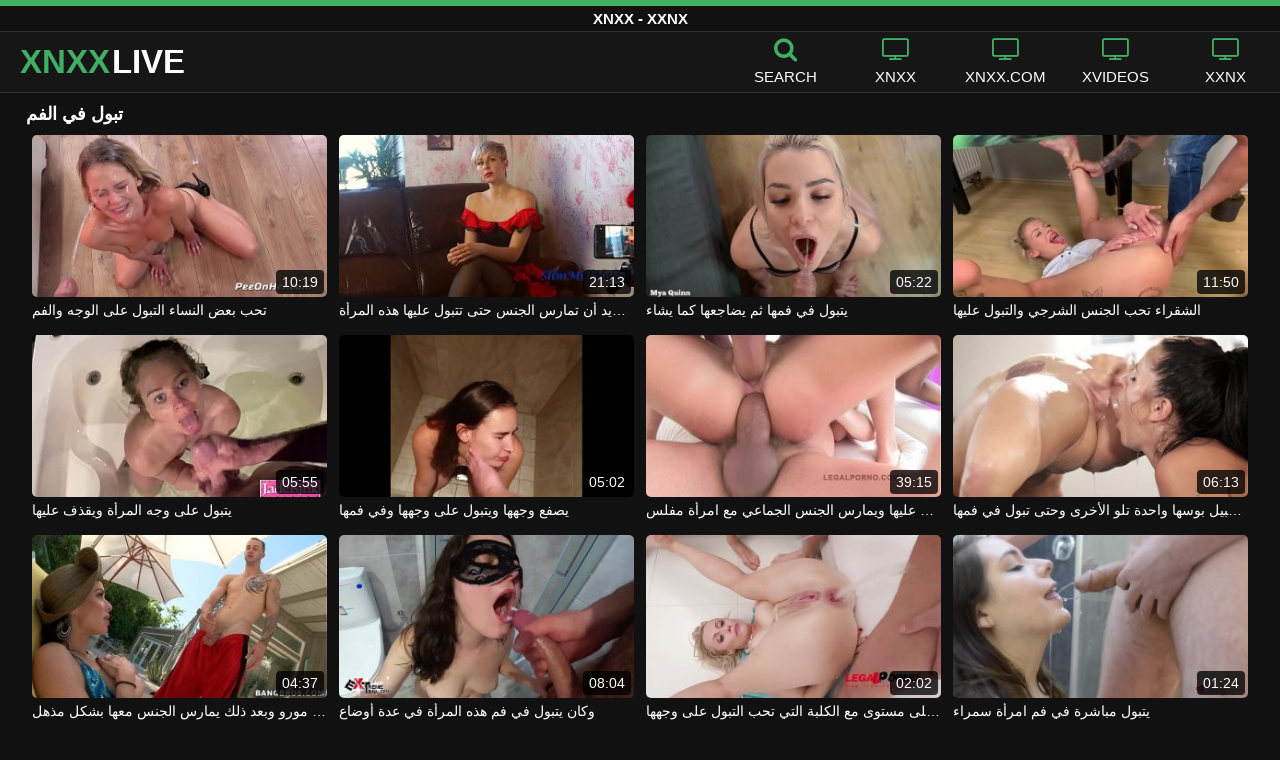

--- FILE ---
content_type: text/html; charset=UTF-8
request_url: https://xnxxlive.org/%D8%A7%D9%84%D8%AC%D9%86%D8%B3/%D8%AA%D8%A8%D9%88%D9%84-%D9%81%D9%8A-%D8%A7%D9%84%D9%81%D9%85/
body_size: 13636
content:
<!DOCTYPE html><html lang=ar><head><meta charset="utf-8"><meta name="viewport" content="width=device-width, initial-scale=1"><title>تبول في الفم - XNXX.COM - أشرطة الفيديو الجنس</title><meta name="description" content="هل تبحث عن تبول في الفم مجانًا عبر الإنترنت؟ هنا يمكنك العثور على جميع مقاطع فيديو XNXX مع تبول في الفم مجانًا. فقط أفضل مقاطع الفيديو الإباحية لـ XNXX.COM متوفرة هنا!"><meta property="og:type" content="video.other"><meta property="og:title" content="تبول في الفم - XNXX.COM - أشرطة الفيديو الجنس"><meta property="og:description" content="هل تبحث عن تبول في الفم مجانًا عبر الإنترنت؟ هنا يمكنك العثور على جميع مقاطع فيديو XNXX مع تبول في الفم مجانًا. فقط أفضل مقاطع الفيديو الإباحية لـ XNXX.COM متوفرة هنا!"><meta property="og:url" content="https://xnxxlive.org/%d8%a7%d9%84%d8%ac%d9%86%d8%b3/%d8%aa%d8%a8%d9%88%d9%84-%d9%81%d9%8a-%d8%a7%d9%84%d9%81%d9%85/"><meta property="og:site_name" content="XNXX - فيديوهات اباحية مجانية - XNXX.COM"><meta name="twitter:card" content="summary_large_image"><meta name="twitter:title" content="تبول في الفم - XNXX.COM - أشرطة الفيديو الجنس"><meta name="twitter:description" content="هل تبحث عن تبول في الفم مجانًا عبر الإنترنت؟ هنا يمكنك العثور على جميع مقاطع فيديو XNXX مع تبول في الفم مجانًا. فقط أفضل مقاطع الفيديو الإباحية لـ XNXX.COM متوفرة هنا!"><meta name="twitter:image" content="/thumbs/564/564.jpg"><link rel="shortcut icon" href=https://xnxxlive.org/favicon.ico type=image/x-icon><link rel=icon href=https://xnxxlive.org/favicon.ico type=image/x-icon><style>@font-face{font-family:'icomoon';src:url('/fonts/icomoon.eot');src:url('/fonts/icomoon.eot') format('embedded-opentype'), url('/fonts/icomoon.ttf') format('truetype'), url('/fonts/icomoon.woff') format('woff'), url('/fonts/icomoon.svg') format('svg');font-weight:normal;font-style:normal;font-display:swap}[class^="icon-"],[class*=" icon-"]{font-family:'icomoon' !important;speak:none;font-style:normal;font-weight:normal;font-variant:normal;text-transform:none;line-height:1;-webkit-font-smoothing:antialiased;-moz-osx-font-smoothing:grayscale}.icon-tag:before{content:"\e909"}.icon-clock-o:before{content:"\e900"}.icon-bars:before{content:"\e908"}.icon-calendar:before{content:"\e901"}.icon-tags:before{content:"\e902"}.icon-star:before{content:"\e903"}.icon-tasks:before{content:"\e904"}.icon-television:before{content:"\e905"}.icon-tv:before{content:"\e905"}.icon-search:before{content:"\e906"}.icon-video-camera:before{content:"\e907"}html,body{font-family:'Roboto',sans-serif;background-color:#111;margin:0;padding:0;color:#fff}a{text-decoration:none;color:#fff}a:focus{outline:0}h1,h2,h3,h4{display:block;font-size:18px;margin:0 0 10px;padding:0}h2 b, h3 b, h4 b{color:#fff}input:focus,textarea:focus,select:focus{outline:none}.margin{margin:20px 0}.color{color:#40af64}.inline{width:100%;display:inline-block}.white{color:#fff}.clear{clear:both}.center{text-align:center}.topmarg{margin-top:15px}.top::before{content:"";width:100%;height:6px;display:block;background:#40af64}.top{text-align:center}.top h1, .top span{display:block;font-weight:600;color:#fff;font-size:15px;text-transform:uppercase;margin:0;padding:5px 0;line-height:15px}header{width:100%;height:60px;background:#161616;display:flex;border-top:1px solid #333;border-bottom:1px solid #333}.header-wrap{width:100%;max-width:1320px;margin:0 auto;-webkit-box-pack:justify;justify-content:space-between;-webkit-box-align:center;align-items:center;display:flex}.mobile-menu{font-size:32px;display:none}.mob-header{height:110px}.onlymob{display:none}.banmob{display:none;margin:10px 0 5px;text-align:center}.logo{float:left;font-weight:900;font-size:33px;margin-left:20px}.logo-word-a,.logo-word-b{margin-right:2px}.logo-word-a{color:#40af64}.logo:hover>.logo-word-b{color:#40af64}.logo:hover>.logo-word-a{color:#fff}nav ul{display:flex;margin:0;padding:0;list-style:none}nav li{width:110px}nav li a:hover>i.color{color:#fff}nav li a:hover{color:#40af64}nav li a,.searchbox{color:#FFF;display:flex;align-items:center;font-size:25px;font-weight:400;line-height:55px;text-transform:uppercase;text-decoration:none;flex-direction:column}.text-menu{font-size:15px;line-height:20px;margin:5px 0 0}.search-video{font-size:28px;display:none}main{width:96%;margin:10px auto 20px;max-width:1320px;min-height:750px}main::after{content:"";display:table;width:100%}.tags{font-size:13px;margin:0 0 20px;width:100%;float:left}.tags li{display:inline-block;margin:0 0.5% 10px 0.5%;width:19%}.player-wrapper{width:100%}.player{height:560px;position:relative}#mid_ban{flex-direction:column;align-items:center;cursor:pointer;display:flex;align-content:center;border:1px solid #111;position:absolute;left:50%;top:45%;transform:translate(-50%,-50%);margin-right:-50%;z-index:20;background-color:#111;max-width:300px;max-height:250px}.close_button{position:absolute;background:#000 url(/images/closebtn.svg) no-repeat scroll center center;height:30px;width:30px;top:0;right:0;background-size:30px 30px;cursor:pointer;padding:1px;z-index:31}.close_adv{position:absolute;bottom:0;left:50%;right:50%;text-align:center;line-height:24px;color:#fff;transform:translate(-50%,0);width:150px;bottom:-30px;background:#000;border:1px solid #5b5a5a}.video-description{padding:7px 0 0 2px;color:#c6c6c6}.video-description b{color:#fff}.bolded{font-weight:700;margin:0 0 0 4px;color:#40af64;line-height:25px}.bolded:hover{color:#fff}.similar{margin:15px 0}.more-videos{text-align:center;margin:20px 0;width:100%;display:inline-block}.more-videos a{width:260px;background-color:#40af64;color:#000;padding:10px 0;border-radius:2px;display:inline-block}.top-tags{position:relative;width:100%;text-align:center;overflow:hidden;text-overflow:ellipsis}.top-tag{display:inline-block;background-color:#2f2c2c;color:#ddd;font-weight:700;font-size:13px;height:40px;line-height:40px;padding:0 15px;margin:4px 3px;border-radius:4px;-webkit-transition:background-color .15s linear;transition:background-color .15s linear;white-space:nowrap}.top-tag:hover{background-color:#40af64}article{position:relative;float:left;margin:0 0.5% 15px;width:24%;height:auto}article .video-item{width:100%;display:block;margin:auto}article img{width:100%;height:100%;border-radius:5px;position:absolute;top:0;bottom:0;object-fit:cover}article .videothumb{width:100%;position:relative;padding-top:55%;display:block}article .video-title{font-size:14px;margin-top:5px;color:#fff;line-height:16px;height:18px;overflow:hidden;text-overflow:ellipsis;white-space:nowrap;display:block}article a:hover>.video-title{color:#40af64}.video-title-cat{float:left;font-size:15px;margin-left:2px;font-weight:bold}.video-hd{padding:0 5px 1px;background:rgba(222, 38, 0, 0.9);color:#fff;position:absolute;top:3px;right:3px;border-radius:5px;font-size:15px;font-weight:bold}.video-found{float:right;font-size:15px}.video-time{position:absolute;display:block;right:3px;bottom:3px;color:#fff;background:rgba(0, 0, 0, 0.77);border-radius:4px;padding:4px 6px;text-align:center;font-size:14px}.pages{margin:30px 0;text-align:center;clear:both}.current{background-color:#40af64 !important}.page-item:hover{background-color:#40af64 !important}.page-item{background-color:#2f2c2c;border:none;color:#fff;font-size:15px;line-height:40px;padding:14px;margin:0 2px;font-weight:normal;-webkit-transition:background-color .15s linear;transition:background-color .15s linear}.np-page{display:inline-block;width:47%;margin:0 1%;background-color:#40af64;color:#000;padding:10px 0;border-radius:2px}.list-trends{margin:0 0 20px;font-size:14px;padding:0;display:inline-block;width:100%}.list-trends li{float:left;width:19%;margin:0.25% 0.5%;padding:10px 0;border-bottom:1px solid #444;white-space:nowrap;text-overflow:ellipsis;overflow:hidden}.list-trends li a{font-weight:bold}.list-trends li a:hover{color:#40af64}.site-description{font-size:14px;margin:0 0 20px;display:inline-block}.site-description a{color:#40af64;font-weight:bold}.site-description p{margin:3px 0 5px;color:#f4f4f4}.search-pop{position:absolute;display:none;top:10%;min-height:41px;max-height:451px;height:41px;width:80%;left:50%;-webkit-transform:translateX(-50%);transform:translateX(-50%);background:#fff;-webkit-box-shadow:-23.9px 29.5px 43px 0 rgba(0, 0, 0, 0.28);box-shadow:-23.9px 29.5px 43px 0 rgba(0, 0, 0, 0.28);border:solid 10px #40af64;max-width:430px;padding:20px 30px 20px 20px;z-index:9999}.search-text{height:40px;padding:0 45px 0 15px;border:1px solid #ccc;border-radius:20px;background:#fff;color:#303030;font-size:18px;line-height:40px;box-sizing:border-box;transition:box-shadow .15s ease;float:left;width:100%}.search-submit{border:0;right:10px;margin-left:-37px;background:none;cursor:pointer;padding:7px 0 0;font-size:22px}.search-pop-close::before,.search-pop-close::after{content:'';position:absolute;top:50%;left:50%;-webkit-transform:translate(-50%, -50%) rotate(45deg);transform:translate(-50%, -50%) rotate(45deg);width:2px;height:30px;background-color:#fff}.search-pop-close::after{-webkit-transform:translate(-50%, -50%) rotate(-45deg);transform:translate(-50%, -50%) rotate(-45deg)}.search-pop-close{position:absolute;top:-35px;right:-35px;width:60px;height:60px;border-radius:50px;background-color:#40af64;cursor:pointer}footer{width:100%;text-align:center;background:#161616;border-top:1px solid #333;color:#d0d0d0;font-size:12px;padding:5px 0;line-height:30px}footer a{color:#fff;font-size:15px;font-weight:700;margin:0 10px}footer p{margin:10px 0;line-height:15px}@media (max-width: 1025px){h1,h2,h3,h4{font-size:16px}.header-wrap{width:98%;margin:0 1%}main{width:98%;margin:10px 1% 15px}article{width:32%;margin:0 0.66% 15px}.mobile-menu,.search-video{display:block}.logo{margin:0 auto;float:unset}nav ul{position:absolute;z-index:999;width:100%;background:#303030;display:block}nav li{width:100%;border-bottom:1px solid #000;height:45px}nav li a{display:block;position:relative;height:22px;line-height:20px;background:#303030;font-size:15px;padding:12px 0 0 10px}nav{display:none;width:100%;position:absolute;top:93px;margin:0 0 0 -10px;padding:2px 0 0 0;border-top:1px solid #444}ul>li.nomob{display:none}.text-menu{margin:0 0 0 5px}.top-tags{display:none}.site-desc{font-size:14px}.player{height:54vw}.video-item{width:32%;margin:0 0.66% 15px}.video-hd{font-size:13px}.page-item{display:none}.np-page{font-size:13px;display:inline-block}.search-pop{width:70%}.onlymob,.banmob{display:block !important;z-index:113}.list-trends li{width:31%;margin:0.25% 1%}}@media (max-width: 768px){#mid_ban img{width:190px !important;height:150px !important}article{width:48%;margin:0 1% 15px}.list-trends li{width:48%;margin:0.25% 1%}}@media (max-width: 480px){h1,h2,h3,h4{font-size:16px}p{font-size:14px}.logo{font-size:23px}.header-wrap{width:97%;margin:0 1.5%}.mobile-menu,.search-video{font-size:23px;margin-top:3px}main{width:96%;margin:10px auto 15px}.player{height:54vw;max-height:90vw;margin:0 -1.5%}#video-play{top:48%;width:5.5em;height:5.5em}article{width:100%;margin:0 0 12px}.list-trends li{width:98%;margin:0.5% 1%}.search-pop-close::before,.search-pop-close::after{height:20px}.search-pop{padding:15px 20px 15px 15px;border:solid 7px #40af64}.search-pop-close{top:-23px;right:-23px;width:40px;height:40px}.search-text{font-size:16px}.video-description{padding:3px 0 0 2px;font-size:14px}}</style><meta name='robots' content='max-image-preview:large'><link rel=alternate title="oEmbed (JSON)" type=application/json+oembed href="https://xnxxlive.org/wp-json/oembed/1.0/embed?url=https%3A%2F%2Fxnxxlive.org%2F%25d8%25a7%25d9%2584%25d8%25ac%25d9%2586%25d8%25b3%2F%25d8%25aa%25d8%25a8%25d9%2588%25d9%2584-%25d9%2581%25d9%258a-%25d8%25a7%25d9%2584%25d9%2581%25d9%2585%2F"><link rel=alternate title="oEmbed (XML)" type=text/xml+oembed href="https://xnxxlive.org/wp-json/oembed/1.0/embed?url=https%3A%2F%2Fxnxxlive.org%2F%25d8%25a7%25d9%2584%25d8%25ac%25d9%2586%25d8%25b3%2F%25d8%25aa%25d8%25a8%25d9%2588%25d9%2584-%25d9%2581%25d9%258a-%25d8%25a7%25d9%2584%25d9%2581%25d9%2585%2F&#038;format=xml"><style id=wp-img-auto-sizes-contain-inline-css>img:is([sizes=auto i],[sizes^="auto," i]){contain-intrinsic-size:3000px 1500px}</style><style id=wp-emoji-styles-inline-css>img.wp-smiley,img.emoji{display:inline !important;border:none !important;box-shadow:none !important;height:1em !important;width:1em !important;margin:0 0.07em !important;vertical-align:-0.1em !important;background:none !important;padding:0 !important}</style><style id=wp-block-library-inline-css>/*<![CDATA[*/:root{--wp-block-synced-color:#7a00df;--wp-block-synced-color--rgb:122,0,223;--wp-bound-block-color:var(--wp-block-synced-color);--wp-editor-canvas-background:#ddd;--wp-admin-theme-color:#007cba;--wp-admin-theme-color--rgb:0,124,186;--wp-admin-theme-color-darker-10:#006ba1;--wp-admin-theme-color-darker-10--rgb:0,107,160.5;--wp-admin-theme-color-darker-20:#005a87;--wp-admin-theme-color-darker-20--rgb:0,90,135;--wp-admin-border-width-focus:2px}@media (min-resolution:192dpi){:root{--wp-admin-border-width-focus:1.5px}}.wp-element-button{cursor:pointer}:root .has-very-light-gray-background-color{background-color:#eee}:root .has-very-dark-gray-background-color{background-color:#313131}:root .has-very-light-gray-color{color:#eee}:root .has-very-dark-gray-color{color:#313131}:root .has-vivid-green-cyan-to-vivid-cyan-blue-gradient-background{background:linear-gradient(135deg,#00d084,#0693e3)}:root .has-purple-crush-gradient-background{background:linear-gradient(135deg,#34e2e4,#4721fb 50%,#ab1dfe)}:root .has-hazy-dawn-gradient-background{background:linear-gradient(135deg,#faaca8,#dad0ec)}:root .has-subdued-olive-gradient-background{background:linear-gradient(135deg,#fafae1,#67a671)}:root .has-atomic-cream-gradient-background{background:linear-gradient(135deg,#fdd79a,#004a59)}:root .has-nightshade-gradient-background{background:linear-gradient(135deg,#330968,#31cdcf)}:root .has-midnight-gradient-background{background:linear-gradient(135deg,#020381,#2874fc)}:root{--wp--preset--font-size--normal:16px;--wp--preset--font-size--huge:42px}.has-regular-font-size{font-size:1em}.has-larger-font-size{font-size:2.625em}.has-normal-font-size{font-size:var(--wp--preset--font-size--normal)}.has-huge-font-size{font-size:var(--wp--preset--font-size--huge)}.has-text-align-center{text-align:center}.has-text-align-left{text-align:left}.has-text-align-right{text-align:right}.has-fit-text{white-space:nowrap!important}#end-resizable-editor-section{display:none}.aligncenter{clear:both}.items-justified-left{justify-content:flex-start}.items-justified-center{justify-content:center}.items-justified-right{justify-content:flex-end}.items-justified-space-between{justify-content:space-between}.screen-reader-text{border:0;clip-path:inset(50%);height:1px;margin:-1px;overflow:hidden;padding:0;position:absolute;width:1px;word-wrap:normal!important}.screen-reader-text:focus{background-color:#ddd;clip-path:none;color:#444;display:block;font-size:1em;height:auto;left:5px;line-height:normal;padding:15px 23px 14px;text-decoration:none;top:5px;width:auto;z-index:100000}html :where(.has-border-color){border-style:solid}html :where([style*=border-top-color]){border-top-style:solid}html :where([style*=border-right-color]){border-right-style:solid}html :where([style*=border-bottom-color]){border-bottom-style:solid}html :where([style*=border-left-color]){border-left-style:solid}html :where([style*=border-width]){border-style:solid}html :where([style*=border-top-width]){border-top-style:solid}html :where([style*=border-right-width]){border-right-style:solid}html :where([style*=border-bottom-width]){border-bottom-style:solid}html :where([style*=border-left-width]){border-left-style:solid}html :where(img[class*=wp-image-]){height:auto;max-width:100%}:where(figure){margin:0 0 1em}html :where(.is-position-sticky){--wp-admin--admin-bar--position-offset:var(--wp-admin--admin-bar--height,0px)}@media screen and (max-width:600px){html:where(.is-position-sticky){--wp-admin--admin-bar--position-offset:0px}}/*]]>*/</style><link rel=https://api.w.org/ href=https://xnxxlive.org/wp-json/ ><link rel=alternate title=JSON type=application/json href=https://xnxxlive.org/wp-json/wp/v2/pages/3239><link rel=EditURI type=application/rsd+xml title=RSD href=https://xnxxlive.org/xmlrpc.php?rsd><meta name="generator" content="WordPress 6.9"><link rel=canonical href=https://xnxxlive.org/%d8%a7%d9%84%d8%ac%d9%86%d8%b3/%d8%aa%d8%a8%d9%88%d9%84-%d9%81%d9%8a-%d8%a7%d9%84%d9%81%d9%85/ ></head><body><div class=top> <span>XNXX - XXNX</span></div><header><div class=header-wrap><div class=mobile-menu id=mobile-menu onclick=mobile_menu()> <i class="color icon-bars"></i></div> <a class=logo href=/ target=_self title="XNXX - XXNX - XNXX.COM"><span class=logo-word-a>XNXX</span><span class=logo-word-b>LIVE</span></a><nav><ul> <li class=nomob><div class=searchbox onclick=search_show()><i class="color icon-search"></i> <span class=text-menu>Search</span></div></li> <li><a href=https://xnxxlive.org/cat/xnxx/ title=XNXX><i class="color icon-tv"></i> <span class=text-menu>XNXX</span></a></li><li><a href=https://xnxxlive.org/cat/xnxx-com/ title=XNXX.COM><i class="color icon-tv"></i> <span class=text-menu>XNXX.COM</span></a></li><li><a href=https://xnxxlive.org/cat/xvideos/ title=XVIDEOS><i class="color icon-tv"></i> <span class=text-menu>XVIDEOS</span></a></li><li><a href=https://xnxxlive.org/cat/xxnx/ title=XXNX><i class="color icon-tv"></i> <span class=text-menu>XXNX</span></a></li><li class=onlymob><a href=https://xnxxlive.org/cat/ixxx/ title=iXXX><i class="color icon-tv"></i> <span class=text-menu>iXXX</span></a></li><li class=onlymob><a href=https://xnxxlive.org/cat/milf/ title=MILF><i class="color icon-tv"></i> <span class=text-menu>MILF</span></a></li><li class=onlymob><a href=https://xnxxlive.org/cat/perfect-girls/ title="PERFECT GIRLS"><i class="color icon-tv"></i> <span class=text-menu>PERFECT GIRLS</span></a></li><li class=onlymob><a href=https://xnxxlive.org/cat/porn-com/ title=PORN.COM><i class="color icon-tv"></i> <span class=text-menu>PORN.COM</span></a></li><li class=onlymob><a href=https://xnxxlive.org/cat/pornhub/ title=PORNHUB><i class="color icon-tv"></i> <span class=text-menu>PORNHUB</span></a></li><li class=onlymob><a href=https://xnxxlive.org/cat/pov/ title=POV><i class="color icon-tv"></i> <span class=text-menu>POV</span></a></li><li class=onlymob><a href=https://xnxxlive.org/cat/redtube/ title=REDTUBE><i class="color icon-tv"></i> <span class=text-menu>REDTUBE</span></a></li><li class=onlymob><a href=https://xnxxlive.org/cat/youporn/ title=YOUPORN><i class="color icon-tv"></i> <span class=text-menu>YOUPORN</span></a></li><li class=onlymob><a href=https://xnxxlive.org/cat/%d8%a2%d8%b3%d9%8a%d8%a7/ title=آسيا><i class="color icon-tv"></i> <span class=text-menu>آسيا</span></a></li><li class=onlymob><a href=https://xnxxlive.org/cat/%d8%a7%d8%ae%d8%aa%d8%b1%d8%a7%d9%82-%d9%85%d8%b2%d8%af%d9%88%d8%ac/ title="اختراق مزدوج"><i class="color icon-tv"></i> <span class=text-menu>اختراق مزدوج</span></a></li><li class=onlymob><a href=https://xnxxlive.org/cat/%d8%a7%d9%84%d8%a7%d8%b3%d8%aa%d9%85%d9%86%d8%a7%d8%a1/ title=الاستمناء><i class="color icon-tv"></i> <span class=text-menu>الاستمناء</span></a></li><li class=onlymob><a href=https://xnxxlive.org/cat/%d8%a7%d9%84%d8%ac%d9%86%d8%b3-%d8%a7%d9%84%d8%b4%d8%b1%d8%ac%d9%8a/ title="الجنس الشرجي"><i class="color icon-tv"></i> <span class=text-menu>الجنس الشرجي</span></a></li><li class=onlymob><a href=https://xnxxlive.org/cat/%d8%a7%d9%84%d8%ac%d9%86%d8%b3-%d8%a7%d9%84%d9%81%d9%85%d9%88%d9%8a/ title="الجنس الفموي"><i class="color icon-tv"></i> <span class=text-menu>الجنس الفموي</span></a></li><li class=onlymob><a href=https://xnxxlive.org/cat/%d8%a7%d9%84%d9%81%d8%aa%d9%8a%d8%a7%d8%aa-%d8%a7%d9%84%d8%af%d9%87%d9%88%d9%86/ title="الفتيات الدهون"><i class="color icon-tv"></i> <span class=text-menu>الفتيات الدهون</span></a></li><li class=onlymob><a href=https://xnxxlive.org/cat/%d8%a7%d9%84%d9%81%d8%aa%d9%8a%d8%a7%d8%aa-%d8%ae%d8%b4%d8%a8-%d8%a7%d9%84%d8%a3%d8%a8%d9%86%d9%88%d8%b3/ title="الفتيات خشب الأبنوس"><i class="color icon-tv"></i> <span class=text-menu>الفتيات خشب الأبنوس</span></a></li><li class=onlymob><a href=https://xnxxlive.org/cat/%d8%a7%d9%85%d8%b1%d8%a3%d8%a9-%d8%b3%d9%85%d8%b1%d8%a7%d8%a1/ title="امرأة سمراء"><i class="color icon-tv"></i> <span class=text-menu>امرأة سمراء</span></a></li><li class=onlymob><a href=https://xnxxlive.org/cat/%d8%a8%d8%b2%d8%a7%d8%b2-%d9%83%d8%a8%d9%8a%d8%b1%d8%a9/ title="بزاز كبيرة"><i class="color icon-tv"></i> <span class=text-menu>بزاز كبيرة</span></a></li><li class=onlymob><a href=https://xnxxlive.org/cat/%d8%b3%d8%ad%d8%a7%d9%82%d9%8a%d8%a7%d8%aa-%d8%a7%d9%84%d8%a8%d9%86%d8%a7%d8%aa/ title="سحاقيات البنات"><i class="color icon-tv"></i> <span class=text-menu>سحاقيات البنات</span></a></li><li class=onlymob><a href=https://xnxxlive.org/cat/%d8%b4%d9%82%d8%b1%d8%a7%d8%a1/ title=شقراء><i class="color icon-tv"></i> <span class=text-menu>شقراء</span></a></li><li class=onlymob><a href=https://xnxxlive.org/cat/%d9%81%d8%a7%d8%b6%d8%ad/ title=فاضح><i class="color icon-tv"></i> <span class=text-menu>فاضح</span></a></li><li class=onlymob><a href=https://xnxxlive.org/cat/%d9%81%d8%aa%d9%8a%d8%a7%d8%aa-%d9%84%d8%a7%d8%aa%d9%8a%d9%86%d8%a7/ title="فتيات لاتينا"><i class="color icon-tv"></i> <span class=text-menu>فتيات لاتينا</span></a></li><li class=onlymob><a href=https://xnxxlive.org/cat/%d9%85%d8%ac%d9%85%d9%88%d8%b9%d8%a9-%d8%a7%d9%84%d8%ac%d9%86%d8%b3/ title="مجموعة الجنس"><i class="color icon-tv"></i> <span class=text-menu>مجموعة الجنس</span></a></li><li class=onlymob><a href=https://xnxxlive.org/cat/%d9%86%d9%87%d9%88%d8%af-%d8%b5%d8%ba%d9%8a%d8%b1%d8%a9/ title="نهود صغيرة"><i class="color icon-tv"></i> <span class=text-menu>نهود صغيرة</span></a></li><li class=onlymob><a href=https://xnxxlive.org/cat/%d9%87%d9%88%d8%a7%d8%a9/ title=هواة><i class="color icon-tv"></i> <span class=text-menu>هواة</span></a></li></ul></nav><div class=search-video id=search-video onclick=search_show()> <i class=icon-search></i></div><div class=search-pop id=search-pop><form action=/ method=get> <input class=search-text id=search-text maxlength=120 placeholder=Search name=s value type=text> <button type=submit title=Find class=search-submit> <i class=icon-search></i> </button></form><div class=search-pop-close onclick=search_show()></div></div></div></header><main><h1>تبول في الفم</h1><article><div class=video-item> <a class=videothumb href=https://xnxxlive.org/%d8%aa%d8%ad%d8%a8-%d8%a8%d8%b9%d8%b6-%d8%a7%d9%84%d9%86%d8%b3%d8%a7%d8%a1-%d8%a7%d9%84%d8%aa%d8%a8%d9%88%d9%84-%d8%b9%d9%84%d9%89-%d8%a7%d9%84%d9%88%d8%ac%d9%87-%d9%88%d8%a7%d9%84%d9%81%d9%85/ title="تحب بعض النساء التبول على الوجه والفم"> <img src="[data-uri]" width=320 height=180 alt="تحب بعض النساء التبول على الوجه والفم" data-lazy-src=/thumbs/8417/8417.jpg><div class=video-time>10:19</div>		</a> <a class=video-title href=https://xnxxlive.org/%d8%aa%d8%ad%d8%a8-%d8%a8%d8%b9%d8%b6-%d8%a7%d9%84%d9%86%d8%b3%d8%a7%d8%a1-%d8%a7%d9%84%d8%aa%d8%a8%d9%88%d9%84-%d8%b9%d9%84%d9%89-%d8%a7%d9%84%d9%88%d8%ac%d9%87-%d9%88%d8%a7%d9%84%d9%81%d9%85/ title="تحب بعض النساء التبول على الوجه والفم">تحب بعض النساء التبول على الوجه والفم</a></div></article><article><div class=video-item> <a class=videothumb href=https://xnxxlive.org/%d9%84%d9%82%d8%af-%d9%85%d8%a7%d8%b1%d8%b3%d8%aa-%d8%a7%d9%84%d8%ac%d9%86%d8%b3-%d9%81%d9%8a-%d8%a7%d9%84%d9%81%d9%85-%d9%88%d8%aa%d8%b1%d9%8a%d8%af-%d8%a3%d9%86-%d8%aa%d9%85%d8%a7%d8%b1%d8%b3-%d8%a7/ title="لقد مارست الجنس في الفم وتريد أن تمارس الجنس حتى تتبول عليها هذه المرأة"> <img src="[data-uri]" width=320 height=180 alt="لقد مارست الجنس في الفم وتريد أن تمارس الجنس حتى تتبول عليها هذه المرأة" data-lazy-src=/thumbs/8184/8184.jpg><div class=video-time>21:13</div>		</a> <a class=video-title href=https://xnxxlive.org/%d9%84%d9%82%d8%af-%d9%85%d8%a7%d8%b1%d8%b3%d8%aa-%d8%a7%d9%84%d8%ac%d9%86%d8%b3-%d9%81%d9%8a-%d8%a7%d9%84%d9%81%d9%85-%d9%88%d8%aa%d8%b1%d9%8a%d8%af-%d8%a3%d9%86-%d8%aa%d9%85%d8%a7%d8%b1%d8%b3-%d8%a7/ title="لقد مارست الجنس في الفم وتريد أن تمارس الجنس حتى تتبول عليها هذه المرأة">لقد مارست الجنس في الفم وتريد أن تمارس الجنس حتى تتبول عليها هذه المرأة</a></div></article><article><div class=video-item> <a class=videothumb href=https://xnxxlive.org/%d9%8a%d8%aa%d8%a8%d9%88%d9%84-%d9%81%d9%8a-%d9%81%d9%85%d9%87%d8%a7-%d8%ab%d9%85-%d9%8a%d8%b6%d8%a7%d8%ac%d8%b9%d9%87%d8%a7-%d9%83%d9%85%d8%a7-%d9%8a%d8%b4%d8%a7%d8%a1/ title="يتبول في فمها ثم يضاجعها كما يشاء"> <img src="[data-uri]" width=320 height=180 alt="يتبول في فمها ثم يضاجعها كما يشاء" data-lazy-src=/thumbs/513/513.jpg><div class=video-time>05:22</div>		</a> <a class=video-title href=https://xnxxlive.org/%d9%8a%d8%aa%d8%a8%d9%88%d9%84-%d9%81%d9%8a-%d9%81%d9%85%d9%87%d8%a7-%d8%ab%d9%85-%d9%8a%d8%b6%d8%a7%d8%ac%d8%b9%d9%87%d8%a7-%d9%83%d9%85%d8%a7-%d9%8a%d8%b4%d8%a7%d8%a1/ title="يتبول في فمها ثم يضاجعها كما يشاء">يتبول في فمها ثم يضاجعها كما يشاء</a></div></article><article><div class=video-item> <a class=videothumb href=https://xnxxlive.org/%d8%a7%d9%84%d8%b4%d9%82%d8%b1%d8%a7%d8%a1-%d8%aa%d8%ad%d8%a8-%d8%a7%d9%84%d8%ac%d9%86%d8%b3-%d8%a7%d9%84%d8%b4%d8%b1%d8%ac%d9%8a-%d9%88%d8%a7%d9%84%d8%aa%d8%a8%d9%88%d9%84-%d8%b9%d9%84%d9%8a%d9%87/ title="الشقراء تحب الجنس الشرجي والتبول عليها"> <img src="[data-uri]" width=320 height=180 alt="الشقراء تحب الجنس الشرجي والتبول عليها" data-lazy-src=/thumbs/16897/16897.jpg><div class=video-time>11:50</div>		</a> <a class=video-title href=https://xnxxlive.org/%d8%a7%d9%84%d8%b4%d9%82%d8%b1%d8%a7%d8%a1-%d8%aa%d8%ad%d8%a8-%d8%a7%d9%84%d8%ac%d9%86%d8%b3-%d8%a7%d9%84%d8%b4%d8%b1%d8%ac%d9%8a-%d9%88%d8%a7%d9%84%d8%aa%d8%a8%d9%88%d9%84-%d8%b9%d9%84%d9%8a%d9%87/ title="الشقراء تحب الجنس الشرجي والتبول عليها">الشقراء تحب الجنس الشرجي والتبول عليها</a></div></article><article><div class=video-item> <a class=videothumb href=https://xnxxlive.org/%d9%8a%d8%aa%d8%a8%d9%88%d9%84-%d8%b9%d9%84%d9%89-%d9%88%d8%ac%d9%87-%d8%a7%d9%84%d9%85%d8%b1%d8%a3%d8%a9-%d9%88%d9%8a%d9%82%d8%b0%d9%81-%d8%b9%d9%84%d9%8a%d9%87%d8%a7/ title="يتبول على وجه المرأة ويقذف عليها"> <img src="[data-uri]" width=320 height=180 alt="يتبول على وجه المرأة ويقذف عليها" data-lazy-src=/thumbs/19205/19205.jpg><div class=video-time>05:55</div>		</a> <a class=video-title href=https://xnxxlive.org/%d9%8a%d8%aa%d8%a8%d9%88%d9%84-%d8%b9%d9%84%d9%89-%d9%88%d8%ac%d9%87-%d8%a7%d9%84%d9%85%d8%b1%d8%a3%d8%a9-%d9%88%d9%8a%d9%82%d8%b0%d9%81-%d8%b9%d9%84%d9%8a%d9%87%d8%a7/ title="يتبول على وجه المرأة ويقذف عليها">يتبول على وجه المرأة ويقذف عليها</a></div></article><article><div class=video-item> <a class=videothumb href=https://xnxxlive.org/%d9%8a%d8%b5%d9%81%d8%b9-%d9%88%d8%ac%d9%87%d9%87%d8%a7-%d9%88%d9%8a%d8%aa%d8%a8%d9%88%d9%84-%d8%b9%d9%84%d9%89-%d9%88%d8%ac%d9%87%d9%87%d8%a7-%d9%88%d9%81%d9%8a-%d9%81%d9%85%d9%87%d8%a7/ title="يصفع وجهها ويتبول على وجهها وفي فمها"> <img src="[data-uri]" width=320 height=180 alt="يصفع وجهها ويتبول على وجهها وفي فمها" data-lazy-src=/thumbs/7687/7687.jpg><div class=video-time>05:02</div>		</a> <a class=video-title href=https://xnxxlive.org/%d9%8a%d8%b5%d9%81%d8%b9-%d9%88%d8%ac%d9%87%d9%87%d8%a7-%d9%88%d9%8a%d8%aa%d8%a8%d9%88%d9%84-%d8%b9%d9%84%d9%89-%d9%88%d8%ac%d9%87%d9%87%d8%a7-%d9%88%d9%81%d9%8a-%d9%81%d9%85%d9%87%d8%a7/ title="يصفع وجهها ويتبول على وجهها وفي فمها">يصفع وجهها ويتبول على وجهها وفي فمها</a></div></article><article><div class=video-item> <a class=videothumb href=https://xnxxlive.org/%d9%8a%d8%aa%d8%a8%d9%88%d9%84-%d8%b9%d9%84%d9%8a%d9%87%d8%a7-%d9%88%d9%8a%d9%85%d8%a7%d8%b1%d8%b3-%d8%a7%d9%84%d8%ac%d9%86%d8%b3-%d8%a7%d9%84%d8%ac%d9%85%d8%a7%d8%b9%d9%8a-%d9%85%d8%b9-%d8%a7%d9%85/ title="يتبول عليها ويمارس الجنس الجماعي مع امرأة مفلس"> <img src="[data-uri]" width=320 height=180 alt="يتبول عليها ويمارس الجنس الجماعي مع امرأة مفلس" data-lazy-src=/thumbs/10508/10508.jpg><div class=video-time>39:15</div>		</a> <a class=video-title href=https://xnxxlive.org/%d9%8a%d8%aa%d8%a8%d9%88%d9%84-%d8%b9%d9%84%d9%8a%d9%87%d8%a7-%d9%88%d9%8a%d9%85%d8%a7%d8%b1%d8%b3-%d8%a7%d9%84%d8%ac%d9%86%d8%b3-%d8%a7%d9%84%d8%ac%d9%85%d8%a7%d8%b9%d9%8a-%d9%85%d8%b9-%d8%a7%d9%85/ title="يتبول عليها ويمارس الجنس الجماعي مع امرأة مفلس">يتبول عليها ويمارس الجنس الجماعي مع امرأة مفلس</a></div></article><article><div class=video-item> <a class=videothumb href=https://xnxxlive.org/%d9%82%d8%a7%d9%85-%d8%a8%d8%aa%d9%82%d8%a8%d9%8a%d9%84-%d8%a8%d9%88%d8%b3%d9%87%d8%a7-%d9%88%d8%a7%d8%ad%d8%af%d8%a9-%d8%aa%d9%84%d9%88-%d8%a7%d9%84%d8%a3%d8%ae%d8%b1%d9%89-%d9%88%d8%ad%d8%aa%d9%89/ title="قام بتقبيل بوسها واحدة تلو الأخرى وحتى تبول في فمها"> <img src="[data-uri]" width=320 height=180 alt="قام بتقبيل بوسها واحدة تلو الأخرى وحتى تبول في فمها" data-lazy-src=/thumbs/526/526.jpg><div class=video-time>06:13</div>		</a> <a class=video-title href=https://xnxxlive.org/%d9%82%d8%a7%d9%85-%d8%a8%d8%aa%d9%82%d8%a8%d9%8a%d9%84-%d8%a8%d9%88%d8%b3%d9%87%d8%a7-%d9%88%d8%a7%d8%ad%d8%af%d8%a9-%d8%aa%d9%84%d9%88-%d8%a7%d9%84%d8%a3%d8%ae%d8%b1%d9%89-%d9%88%d8%ad%d8%aa%d9%89/ title="قام بتقبيل بوسها واحدة تلو الأخرى وحتى تبول في فمها">قام بتقبيل بوسها واحدة تلو الأخرى وحتى تبول في فمها</a></div></article><article><div class=video-item> <a class=videothumb href=https://xnxxlive.org/%d9%8a%d8%aa%d8%a8%d9%88%d9%84-%d8%b9%d9%84%d9%89-%d8%ac%d8%a8%d9%87%d8%a9-%d9%85%d9%88%d8%b1%d9%88-%d9%88%d8%a8%d8%b9%d8%af-%d8%b0%d9%84%d9%83-%d9%8a%d9%85%d8%a7%d8%b1%d8%b3-%d8%a7%d9%84%d8%ac%d9%86/ title="يتبول على جبهة مورو وبعد ذلك يمارس الجنس معها بشكل مذهل"> <img src="[data-uri]" width=320 height=180 alt="يتبول على جبهة مورو وبعد ذلك يمارس الجنس معها بشكل مذهل" data-lazy-src=/thumbs/2574/2574.jpg><div class=video-time>04:37</div>		</a> <a class=video-title href=https://xnxxlive.org/%d9%8a%d8%aa%d8%a8%d9%88%d9%84-%d8%b9%d9%84%d9%89-%d8%ac%d8%a8%d9%87%d8%a9-%d9%85%d9%88%d8%b1%d9%88-%d9%88%d8%a8%d8%b9%d8%af-%d8%b0%d9%84%d9%83-%d9%8a%d9%85%d8%a7%d8%b1%d8%b3-%d8%a7%d9%84%d8%ac%d9%86/ title="يتبول على جبهة مورو وبعد ذلك يمارس الجنس معها بشكل مذهل">يتبول على جبهة مورو وبعد ذلك يمارس الجنس معها بشكل مذهل</a></div></article><article><div class=video-item> <a class=videothumb href=https://xnxxlive.org/%d9%88%d9%83%d8%a7%d9%86-%d9%8a%d8%aa%d8%a8%d9%88%d9%84-%d9%81%d9%8a-%d9%81%d9%85-%d9%87%d8%b0%d9%87-%d8%a7%d9%84%d9%85%d8%b1%d8%a3%d8%a9-%d9%81%d9%8a-%d8%b9%d8%af%d8%a9-%d8%a3%d9%88%d8%b6%d8%a7%d8%b9/ title="وكان يتبول في فم هذه المرأة في عدة أوضاع"> <img src="[data-uri]" width=320 height=180 alt="وكان يتبول في فم هذه المرأة في عدة أوضاع" data-lazy-src=/thumbs/3626/3626.jpg><div class=video-time>08:04</div>		</a> <a class=video-title href=https://xnxxlive.org/%d9%88%d9%83%d8%a7%d9%86-%d9%8a%d8%aa%d8%a8%d9%88%d9%84-%d9%81%d9%8a-%d9%81%d9%85-%d9%87%d8%b0%d9%87-%d8%a7%d9%84%d9%85%d8%b1%d8%a3%d8%a9-%d9%81%d9%8a-%d8%b9%d8%af%d8%a9-%d8%a3%d9%88%d8%b6%d8%a7%d8%b9/ title="وكان يتبول في فم هذه المرأة في عدة أوضاع">وكان يتبول في فم هذه المرأة في عدة أوضاع</a></div></article><article><div class=video-item> <a class=videothumb href=https://xnxxlive.org/%d8%a7%d9%84%d8%b4%d8%b1%d8%ac-%d8%b9%d9%84%d9%89-%d8%a3%d8%b9%d9%84%d9%89-%d9%85%d8%b3%d8%aa%d9%88%d9%89-%d9%85%d8%b9-%d8%a7%d9%84%d9%83%d9%84%d8%a8%d8%a9-%d8%a7%d9%84%d8%aa%d9%8a-%d8%aa%d8%ad%d8%a8/ title="الشرج على أعلى مستوى مع الكلبة التي تحب التبول على وجهها"> <img src="[data-uri]" width=320 height=180 alt="الشرج على أعلى مستوى مع الكلبة التي تحب التبول على وجهها" data-lazy-src=/thumbs/1077/1077.jpg><div class=video-time>02:02</div>		</a> <a class=video-title href=https://xnxxlive.org/%d8%a7%d9%84%d8%b4%d8%b1%d8%ac-%d8%b9%d9%84%d9%89-%d8%a3%d8%b9%d9%84%d9%89-%d9%85%d8%b3%d8%aa%d9%88%d9%89-%d9%85%d8%b9-%d8%a7%d9%84%d9%83%d9%84%d8%a8%d8%a9-%d8%a7%d9%84%d8%aa%d9%8a-%d8%aa%d8%ad%d8%a8/ title="الشرج على أعلى مستوى مع الكلبة التي تحب التبول على وجهها">الشرج على أعلى مستوى مع الكلبة التي تحب التبول على وجهها</a></div></article><article><div class=video-item> <a class=videothumb href=https://xnxxlive.org/%d9%8a%d8%aa%d8%a8%d9%88%d9%84-%d9%85%d8%a8%d8%a7%d8%b4%d8%b1%d8%a9-%d9%81%d9%8a-%d9%81%d9%85-%d8%a7%d9%85%d8%b1%d8%a3%d8%a9-%d8%b3%d9%85%d8%b1%d8%a7%d8%a1/ title="يتبول مباشرة في فم امرأة سمراء"> <img src="[data-uri]" width=320 height=180 alt="يتبول مباشرة في فم امرأة سمراء" data-lazy-src=/thumbs/10549/10549.jpg><div class=video-time>01:24</div>		</a> <a class=video-title href=https://xnxxlive.org/%d9%8a%d8%aa%d8%a8%d9%88%d9%84-%d9%85%d8%a8%d8%a7%d8%b4%d8%b1%d8%a9-%d9%81%d9%8a-%d9%81%d9%85-%d8%a7%d9%85%d8%b1%d8%a3%d8%a9-%d8%b3%d9%85%d8%b1%d8%a7%d8%a1/ title="يتبول مباشرة في فم امرأة سمراء">يتبول مباشرة في فم امرأة سمراء</a></div></article><article><div class=video-item> <a class=videothumb href=https://xnxxlive.org/%d9%8a%d8%aa%d8%a8%d9%88%d9%84-%d9%81%d9%8a-%d9%81%d9%85-%d8%a7%d9%84%d9%85%d8%b1%d8%a3%d8%a9-%d9%81%d8%aa%d8%a8%d8%aa%d9%84%d8%b9%d9%87-%d9%83%d9%84%d9%87/ title="يتبول في فم المرأة فتبتلعه كله."> <img src="[data-uri]" width=320 height=180 alt="يتبول في فم المرأة فتبتلعه كله." data-lazy-src=/thumbs/73526/73526.jpg><div class=video-time>08:28</div>		</a> <a class=video-title href=https://xnxxlive.org/%d9%8a%d8%aa%d8%a8%d9%88%d9%84-%d9%81%d9%8a-%d9%81%d9%85-%d8%a7%d9%84%d9%85%d8%b1%d8%a3%d8%a9-%d9%81%d8%aa%d8%a8%d8%aa%d9%84%d8%b9%d9%87-%d9%83%d9%84%d9%87/ title="يتبول في فم المرأة فتبتلعه كله.">يتبول في فم المرأة فتبتلعه كله.</a></div></article><article><div class=video-item> <a class=videothumb href=https://xnxxlive.org/%d8%a5%d9%86%d9%87%d8%a7-%d8%aa%d8%ad%d8%a8-%d8%a3%d9%86-%d8%aa%d9%85%d8%aa%d8%b5-%d8%af%d9%8a%d9%83-%d9%88%d8%aa%d8%aa%d8%a8%d9%88%d9%84-%d8%b9%d9%84%d9%89-%d9%88%d8%ac%d9%87-%d8%b4%d9%82%d8%b1%d8%a7/ title="إنها تحب أن تمتص ديك وتتبول على وجه شقراء"> <img src="[data-uri]" width=320 height=180 alt="إنها تحب أن تمتص ديك وتتبول على وجه شقراء" data-lazy-src=/thumbs/17211/17211.jpg><div class=video-time>07:46</div>		</a> <a class=video-title href=https://xnxxlive.org/%d8%a5%d9%86%d9%87%d8%a7-%d8%aa%d8%ad%d8%a8-%d8%a3%d9%86-%d8%aa%d9%85%d8%aa%d8%b5-%d8%af%d9%8a%d9%83-%d9%88%d8%aa%d8%aa%d8%a8%d9%88%d9%84-%d8%b9%d9%84%d9%89-%d9%88%d8%ac%d9%87-%d8%b4%d9%82%d8%b1%d8%a7/ title="إنها تحب أن تمتص ديك وتتبول على وجه شقراء">إنها تحب أن تمتص ديك وتتبول على وجه شقراء</a></div></article><article><div class=video-item> <a class=videothumb href=https://xnxxlive.org/%d8%b1%d8%ac%d9%84-%d8%b4%d9%87%d9%88%d8%a7%d9%86%d9%8a-%d9%88%d9%85%d9%86%d8%ad%d8%b1%d9%81-%d9%8a%d8%aa%d8%a8%d9%88%d9%84-%d9%81%d9%8a-%d9%81%d9%85-%d9%88%d8%b9%d9%84%d9%89-%d8%ab%d8%af%d9%8a%d9%8a/ title="رجل شهواني ومنحرف يتبول في فم وعلى ثديي هذه الفتاة السوداء"> <img src="[data-uri]" width=320 height=180 alt="رجل شهواني ومنحرف يتبول في فم وعلى ثديي هذه الفتاة السوداء" data-lazy-src=/thumbs/73534/73534.jpg><div class=video-time>08:17</div>		</a> <a class=video-title href=https://xnxxlive.org/%d8%b1%d8%ac%d9%84-%d8%b4%d9%87%d9%88%d8%a7%d9%86%d9%8a-%d9%88%d9%85%d9%86%d8%ad%d8%b1%d9%81-%d9%8a%d8%aa%d8%a8%d9%88%d9%84-%d9%81%d9%8a-%d9%81%d9%85-%d9%88%d8%b9%d9%84%d9%89-%d8%ab%d8%af%d9%8a%d9%8a/ title="رجل شهواني ومنحرف يتبول في فم وعلى ثديي هذه الفتاة السوداء">رجل شهواني ومنحرف يتبول في فم وعلى ثديي هذه الفتاة السوداء</a></div></article><article><div class=video-item> <a class=videothumb href=https://xnxxlive.org/%d8%aa%d8%a8%d8%af%d9%88-%d8%a7%d9%84%d8%b3%d9%85%d8%b1%d8%a7%d8%a1-%d8%ac%d9%85%d9%8a%d9%84%d8%a9-%d9%88%d8%aa%d8%ad%d8%a8-%d9%85%d9%85%d8%a7%d8%b1%d8%b3%d8%a9-%d8%a7%d9%84%d8%ac%d9%86%d8%b3-%d8%a7/ title="تبدو السمراء جميلة وتحب ممارسة الجنس الجماعي والتبول في فمها."> <img src="[data-uri]" width=320 height=180 alt="تبدو السمراء جميلة وتحب ممارسة الجنس الجماعي والتبول في فمها." data-lazy-src=/thumbs/43844/43844.jpg><div class=video-time>12:21</div>		</a> <a class=video-title href=https://xnxxlive.org/%d8%aa%d8%a8%d8%af%d9%88-%d8%a7%d9%84%d8%b3%d9%85%d8%b1%d8%a7%d8%a1-%d8%ac%d9%85%d9%8a%d9%84%d8%a9-%d9%88%d8%aa%d8%ad%d8%a8-%d9%85%d9%85%d8%a7%d8%b1%d8%b3%d8%a9-%d8%a7%d9%84%d8%ac%d9%86%d8%b3-%d8%a7/ title="تبدو السمراء جميلة وتحب ممارسة الجنس الجماعي والتبول في فمها.">تبدو السمراء جميلة وتحب ممارسة الجنس الجماعي والتبول في فمها.</a></div></article><article><div class=video-item> <a class=videothumb href=https://xnxxlive.org/%d8%a7%d9%84%d8%aa%d8%a8%d9%88%d9%84-%d9%81%d9%8a-%d9%81%d9%85-%d8%a7%d9%85%d8%b1%d8%a3%d8%a9-%d9%85%d9%86%d8%ad%d8%b1%d9%81%d8%a9/ title="التبول في فم امرأة منحرفة"> <img src="[data-uri]" width=320 height=180 alt="التبول في فم امرأة منحرفة" data-lazy-src=/thumbs/47434/47434.jpg><div class=video-time>05:30</div>		</a> <a class=video-title href=https://xnxxlive.org/%d8%a7%d9%84%d8%aa%d8%a8%d9%88%d9%84-%d9%81%d9%8a-%d9%81%d9%85-%d8%a7%d9%85%d8%b1%d8%a3%d8%a9-%d9%85%d9%86%d8%ad%d8%b1%d9%81%d8%a9/ title="التبول في فم امرأة منحرفة">التبول في فم امرأة منحرفة</a></div></article><article><div class=video-item> <a class=videothumb href=https://xnxxlive.org/%d8%a5%d9%86%d9%87-%d9%8a%d9%85%d8%a7%d8%b1%d8%b3-%d8%a7%d9%84%d8%ac%d9%86%d8%b3-%d9%85%d8%b9-%d9%87%d8%b0%d9%87-%d8%a7%d9%84%d8%b3%d9%85%d8%b1%d8%a7%d8%a1-%d8%a7%d9%84%d9%85%d8%ab%d9%8a%d8%b1%d8%a9/ title="إنه يمارس الجنس مع هذه السمراء المثيرة حتى تتبول عليه."> <img src="[data-uri]" width=320 height=180 alt="إنه يمارس الجنس مع هذه السمراء المثيرة حتى تتبول عليه." data-lazy-src=/thumbs/38741/38741.jpg><div class=video-time>08:00</div>		</a> <a class=video-title href=https://xnxxlive.org/%d8%a5%d9%86%d9%87-%d9%8a%d9%85%d8%a7%d8%b1%d8%b3-%d8%a7%d9%84%d8%ac%d9%86%d8%b3-%d9%85%d8%b9-%d9%87%d8%b0%d9%87-%d8%a7%d9%84%d8%b3%d9%85%d8%b1%d8%a7%d8%a1-%d8%a7%d9%84%d9%85%d8%ab%d9%8a%d8%b1%d8%a9/ title="إنه يمارس الجنس مع هذه السمراء المثيرة حتى تتبول عليه.">إنه يمارس الجنس مع هذه السمراء المثيرة حتى تتبول عليه.</a></div></article><article><div class=video-item> <a class=videothumb href=https://xnxxlive.org/%d8%ab%d8%af%d9%8a%d9%8a%d9%87%d8%a7-%d8%b5%d8%ba%d9%8a%d8%b1%d8%a7%d9%86-%d9%88%d8%aa%d8%b1%d9%8a%d8%af-%d8%a3%d9%86-%d8%aa%d8%b6%d8%b1%d8%a8-%d8%b9%d9%84%d9%89-%d8%a8%d8%b7%d9%86%d9%87%d8%a7-%d9%88/ title="ثدييها صغيران وتريد أن تضرب على بطنها وتتبول في فم هذه العاهرة"> <img src="[data-uri]" width=320 height=180 alt="ثدييها صغيران وتريد أن تضرب على بطنها وتتبول في فم هذه العاهرة" data-lazy-src=/thumbs/8539/8539.jpg><div class=video-time>05:08</div>		</a> <a class=video-title href=https://xnxxlive.org/%d8%ab%d8%af%d9%8a%d9%8a%d9%87%d8%a7-%d8%b5%d8%ba%d9%8a%d8%b1%d8%a7%d9%86-%d9%88%d8%aa%d8%b1%d9%8a%d8%af-%d8%a3%d9%86-%d8%aa%d8%b6%d8%b1%d8%a8-%d8%b9%d9%84%d9%89-%d8%a8%d8%b7%d9%86%d9%87%d8%a7-%d9%88/ title="ثدييها صغيران وتريد أن تضرب على بطنها وتتبول في فم هذه العاهرة">ثدييها صغيران وتريد أن تضرب على بطنها وتتبول في فم هذه العاهرة</a></div></article><article><div class=video-item> <a class=videothumb href=https://xnxxlive.org/%d9%8a%d8%aa%d8%a8%d9%88%d9%84-%d8%b9%d9%84%d9%89-%d9%88%d8%ac%d9%87-%d8%a7%d9%84%d8%b9%d8%a7%d9%87%d8%b1%d8%a9-%d9%88%d9%87%d9%8a-%d8%b3%d8%b9%d9%8a%d8%af%d8%a9-%d9%88%d8%aa%d8%b1%d9%8a%d8%af-%d9%85/ title="يتبول على وجه العاهرة وهي سعيدة وتريد مصه"> <img src="[data-uri]" width=320 height=180 alt="يتبول على وجه العاهرة وهي سعيدة وتريد مصه" data-lazy-src=/thumbs/3170/3170.jpg><div class=video-time>12:12</div>		</a> <a class=video-title href=https://xnxxlive.org/%d9%8a%d8%aa%d8%a8%d9%88%d9%84-%d8%b9%d9%84%d9%89-%d9%88%d8%ac%d9%87-%d8%a7%d9%84%d8%b9%d8%a7%d9%87%d8%b1%d8%a9-%d9%88%d9%87%d9%8a-%d8%b3%d8%b9%d9%8a%d8%af%d8%a9-%d9%88%d8%aa%d8%b1%d9%8a%d8%af-%d9%85/ title="يتبول على وجه العاهرة وهي سعيدة وتريد مصه">يتبول على وجه العاهرة وهي سعيدة وتريد مصه</a></div></article><article><div class=video-item> <a class=videothumb href=https://xnxxlive.org/%d9%84%d9%82%d8%af-%d9%83%d8%a7%d9%86-%d9%8a%d8%aa%d8%a8%d9%88%d9%84-%d8%ad%d8%b1%d9%81%d9%8a%d8%a7-%d8%b9%d9%84%d9%89-%d9%87%d8%b0%d9%87-%d8%a7%d9%84%d9%85%d8%b1%d8%a3%d8%a9/ title="لقد كان يتبول حرفيا على هذه المرأة"> <img src="[data-uri]" width=320 height=180 alt="لقد كان يتبول حرفيا على هذه المرأة" data-lazy-src=/thumbs/9595/9595.jpg><div class=video-time>05:03</div>		</a> <a class=video-title href=https://xnxxlive.org/%d9%84%d9%82%d8%af-%d9%83%d8%a7%d9%86-%d9%8a%d8%aa%d8%a8%d9%88%d9%84-%d8%ad%d8%b1%d9%81%d9%8a%d8%a7-%d8%b9%d9%84%d9%89-%d9%87%d8%b0%d9%87-%d8%a7%d9%84%d9%85%d8%b1%d8%a3%d8%a9/ title="لقد كان يتبول حرفيا على هذه المرأة">لقد كان يتبول حرفيا على هذه المرأة</a></div></article><article><div class=video-item> <a class=videothumb href=https://xnxxlive.org/%d8%a7%d9%85%d8%b1%d8%a3%d8%a9-%d8%b3%d9%85%d8%b1%d8%a7%d8%a1-%d8%aa%d8%ae%d9%84%d8%b9-%d9%85%d9%84%d8%a7%d8%a8%d8%b3%d9%87%d8%a7-%d9%81%d9%8a-%d8%a7%d9%84%d8%a3%d9%85%d8%a7%d9%83%d9%86-%d8%a7%d9%84/ title="امرأة سمراء تخلع ملابسها في الأماكن العامة وتتبول دون إحراج"> <img src="[data-uri]" width=320 height=180 alt="امرأة سمراء تخلع ملابسها في الأماكن العامة وتتبول دون إحراج" data-lazy-src=/thumbs/54141/54141.jpg><div class=video-time>00:50</div>		</a> <a class=video-title href=https://xnxxlive.org/%d8%a7%d9%85%d8%b1%d8%a3%d8%a9-%d8%b3%d9%85%d8%b1%d8%a7%d8%a1-%d8%aa%d8%ae%d9%84%d8%b9-%d9%85%d9%84%d8%a7%d8%a8%d8%b3%d9%87%d8%a7-%d9%81%d9%8a-%d8%a7%d9%84%d8%a3%d9%85%d8%a7%d9%83%d9%86-%d8%a7%d9%84/ title="امرأة سمراء تخلع ملابسها في الأماكن العامة وتتبول دون إحراج">امرأة سمراء تخلع ملابسها في الأماكن العامة وتتبول دون إحراج</a></div></article><article><div class=video-item> <a class=videothumb href=https://xnxxlive.org/%d9%83%d8%a7%d9%86-%d8%b1%d8%ac%d9%84-%d9%85%d9%86%d8%ad%d8%b1%d9%81-%d9%84%d9%84%d8%ba%d8%a7%d9%8a%d8%a9-%d9%8a%d8%aa%d8%a8%d9%88%d9%84-%d9%85%d8%a8%d8%a7%d8%b4%d8%b1%d8%a9-%d9%81%d9%8a-%d9%81%d9%85/ title="كان رجل منحرف للغاية يتبول مباشرة في فم هذه المرأة"> <img src="[data-uri]" width=320 height=180 alt="كان رجل منحرف للغاية يتبول مباشرة في فم هذه المرأة" data-lazy-src=/thumbs/9087/9087.jpg><div class=video-time>10:24</div>		</a> <a class=video-title href=https://xnxxlive.org/%d9%83%d8%a7%d9%86-%d8%b1%d8%ac%d9%84-%d9%85%d9%86%d8%ad%d8%b1%d9%81-%d9%84%d9%84%d8%ba%d8%a7%d9%8a%d8%a9-%d9%8a%d8%aa%d8%a8%d9%88%d9%84-%d9%85%d8%a8%d8%a7%d8%b4%d8%b1%d8%a9-%d9%81%d9%8a-%d9%81%d9%85/ title="كان رجل منحرف للغاية يتبول مباشرة في فم هذه المرأة">كان رجل منحرف للغاية يتبول مباشرة في فم هذه المرأة</a></div></article><article><div class=video-item> <a class=videothumb href=https://xnxxlive.org/%d9%87%d8%b0%d9%87-%d8%a7%d9%84%d9%85%d8%b1%d8%a3%d8%a9-%d8%a7%d9%84%d9%85%d8%ab%d9%8a%d8%b1%d8%a9-%d8%aa%d8%b3%d8%aa%d9%85%d8%b9-%d9%84%d8%b5%d8%af%d9%8a%d9%82%d9%87%d8%a7-%d9%88%d8%aa%d8%b1%d9%8a/ title="هذه المرأة المثيرة تستمع لصديقها وتريد أن تمارس الجنس معه وتتبول على وجهه."> <img src="[data-uri]" width=320 height=180 alt="هذه المرأة المثيرة تستمع لصديقها وتريد أن تمارس الجنس معه وتتبول على وجهه." data-lazy-src=/thumbs/46991/46991.jpg><div class=video-time>08:45</div>		</a> <a class=video-title href=https://xnxxlive.org/%d9%87%d8%b0%d9%87-%d8%a7%d9%84%d9%85%d8%b1%d8%a3%d8%a9-%d8%a7%d9%84%d9%85%d8%ab%d9%8a%d8%b1%d8%a9-%d8%aa%d8%b3%d8%aa%d9%85%d8%b9-%d9%84%d8%b5%d8%af%d9%8a%d9%82%d9%87%d8%a7-%d9%88%d8%aa%d8%b1%d9%8a/ title="هذه المرأة المثيرة تستمع لصديقها وتريد أن تمارس الجنس معه وتتبول على وجهه.">هذه المرأة المثيرة تستمع لصديقها وتريد أن تمارس الجنس معه وتتبول على وجهه.</a></div></article><article><div class=video-item> <a class=videothumb href=https://xnxxlive.org/%d9%8a%d8%aa%d8%a8%d9%88%d9%84-%d9%85%d8%a8%d8%a7%d8%b4%d8%b1%d8%a9-%d9%81%d9%8a-%d9%81%d9%85-%d9%87%d8%b0%d9%87-%d8%a7%d9%84%d8%b3%d9%85%d8%b1%d8%a7%d8%a1-%d8%a7%d9%84%d8%aa%d9%8a-%d8%b1%d8%a7%d9%83/ title="يتبول مباشرة في فم هذه السمراء التي راكعة في حوض الاستحمام"> <img src="[data-uri]" width=320 height=180 alt="يتبول مباشرة في فم هذه السمراء التي راكعة في حوض الاستحمام" data-lazy-src=/thumbs/9627/9627.jpg><div class=video-time>05:59</div>		</a> <a class=video-title href=https://xnxxlive.org/%d9%8a%d8%aa%d8%a8%d9%88%d9%84-%d9%85%d8%a8%d8%a7%d8%b4%d8%b1%d8%a9-%d9%81%d9%8a-%d9%81%d9%85-%d9%87%d8%b0%d9%87-%d8%a7%d9%84%d8%b3%d9%85%d8%b1%d8%a7%d8%a1-%d8%a7%d9%84%d8%aa%d9%8a-%d8%b1%d8%a7%d9%83/ title="يتبول مباشرة في فم هذه السمراء التي راكعة في حوض الاستحمام">يتبول مباشرة في فم هذه السمراء التي راكعة في حوض الاستحمام</a></div></article><article><div class=video-item> <a class=videothumb href=https://xnxxlive.org/%d8%a5%d9%86%d9%87-%d9%8a%d8%aa%d8%a8%d9%88%d9%84-%d8%b9%d9%84%d9%8a%d9%87%d8%a7-%d9%84%d9%83%d9%86%d9%87%d8%a7-%d9%84%d8%a7-%d8%aa%d8%b2%d8%a7%d9%84-%d8%aa%d8%b1%d9%8a%d8%af-%d9%82%d8%b6%d9%8a%d8%a8/ title="إنه يتبول عليها لكنها لا تزال تريد قضيبه في مهبلها"> <img src="[data-uri]" width=320 height=180 alt="إنه يتبول عليها لكنها لا تزال تريد قضيبه في مهبلها" data-lazy-src=/thumbs/56486/56486.jpg><div class=video-time>06:15</div>		</a> <a class=video-title href=https://xnxxlive.org/%d8%a5%d9%86%d9%87-%d9%8a%d8%aa%d8%a8%d9%88%d9%84-%d8%b9%d9%84%d9%8a%d9%87%d8%a7-%d9%84%d9%83%d9%86%d9%87%d8%a7-%d9%84%d8%a7-%d8%aa%d8%b2%d8%a7%d9%84-%d8%aa%d8%b1%d9%8a%d8%af-%d9%82%d8%b6%d9%8a%d8%a8/ title="إنه يتبول عليها لكنها لا تزال تريد قضيبه في مهبلها">إنه يتبول عليها لكنها لا تزال تريد قضيبه في مهبلها</a></div></article><article><div class=video-item> <a class=videothumb href=https://xnxxlive.org/%d8%a7%d9%84%d8%aa%d8%a8%d9%88%d9%84-%d9%81%d9%8a-%d9%81%d9%85-%d8%a7%d9%85%d8%b1%d8%a3%d8%a9-%d8%b3%d9%85%d8%b1%d8%a7%d8%a1-%d9%85%d9%86%d8%ad%d8%b1%d9%81%d8%a9/ title="التبول في فم امرأة سمراء منحرفة"> <img src="[data-uri]" width=320 height=180 alt="التبول في فم امرأة سمراء منحرفة" data-lazy-src=/thumbs/44456/44456.jpg><div class=video-time>11:36</div>		</a> <a class=video-title href=https://xnxxlive.org/%d8%a7%d9%84%d8%aa%d8%a8%d9%88%d9%84-%d9%81%d9%8a-%d9%81%d9%85-%d8%a7%d9%85%d8%b1%d8%a3%d8%a9-%d8%b3%d9%85%d8%b1%d8%a7%d8%a1-%d9%85%d9%86%d8%ad%d8%b1%d9%81%d8%a9/ title="التبول في فم امرأة سمراء منحرفة">التبول في فم امرأة سمراء منحرفة</a></div></article><article><div class=video-item> <a class=videothumb href=https://xnxxlive.org/%d8%a5%d9%86%d9%87%d8%a7-%d9%83%d8%a8%d9%8a%d8%b1%d8%a9-%d8%ac%d8%af%d9%8b%d8%a7-%d9%81%d9%8a-%d9%85%d8%a4%d8%ae%d8%b1%d8%aa%d9%87%d8%a7-%d9%88%d8%aa%d8%b1%d9%8a%d8%af-%d8%a7%d9%84%d8%aa%d8%a8%d9%88/ title="إنها كبيرة جدًا في مؤخرتها وتريد التبول في فمها في هذه اللعبة الجنسية المتطرفة"> <img src="[data-uri]" width=320 height=180 alt="إنها كبيرة جدًا في مؤخرتها وتريد التبول في فمها في هذه اللعبة الجنسية المتطرفة" data-lazy-src=/thumbs/27059/27059.jpg><div class=video-time>01:15</div>		</a> <a class=video-title href=https://xnxxlive.org/%d8%a5%d9%86%d9%87%d8%a7-%d9%83%d8%a8%d9%8a%d8%b1%d8%a9-%d8%ac%d8%af%d9%8b%d8%a7-%d9%81%d9%8a-%d9%85%d8%a4%d8%ae%d8%b1%d8%aa%d9%87%d8%a7-%d9%88%d8%aa%d8%b1%d9%8a%d8%af-%d8%a7%d9%84%d8%aa%d8%a8%d9%88/ title="إنها كبيرة جدًا في مؤخرتها وتريد التبول في فمها في هذه اللعبة الجنسية المتطرفة">إنها كبيرة جدًا في مؤخرتها وتريد التبول في فمها في هذه اللعبة الجنسية المتطرفة</a></div></article><article><div class=video-item> <a class=videothumb href=https://xnxxlive.org/%d9%8a%d8%aa%d8%a8%d9%88%d9%84-%d8%a7%d9%84%d8%b1%d8%ac%d9%84-%d9%81%d9%8a-%d9%81%d9%85%d9%87%d8%a7-%d9%88%d9%8a%d8%ae%d8%aa%d8%b1%d9%82-%d8%b4%d8%b1%d8%ac%d9%87%d8%a7-%d8%a8%d9%82%d9%88%d8%a9-%d8%b4/ title="يتبول الرجل في فمها ويخترق شرجها بقوة شديدة"> <img src="[data-uri]" width=320 height=180 alt="يتبول الرجل في فمها ويخترق شرجها بقوة شديدة" data-lazy-src=/thumbs/8888/8888.jpg><div class=video-time>13:02</div>		</a> <a class=video-title href=https://xnxxlive.org/%d9%8a%d8%aa%d8%a8%d9%88%d9%84-%d8%a7%d9%84%d8%b1%d8%ac%d9%84-%d9%81%d9%8a-%d9%81%d9%85%d9%87%d8%a7-%d9%88%d9%8a%d8%ae%d8%aa%d8%b1%d9%82-%d8%b4%d8%b1%d8%ac%d9%87%d8%a7-%d8%a8%d9%82%d9%88%d8%a9-%d8%b4/ title="يتبول الرجل في فمها ويخترق شرجها بقوة شديدة">يتبول الرجل في فمها ويخترق شرجها بقوة شديدة</a></div></article><article><div class=video-item> <a class=videothumb href=https://xnxxlive.org/%d8%aa%d8%aa%d8%a8%d9%88%d9%84-%d8%b9%d9%84%d9%89-%d9%82%d8%b6%d9%8a%d8%a8%d9%87-%d8%b9%d9%86%d8%af%d9%85%d8%a7-%d9%8a%d9%81%d8%b1%d9%83%d9%87%d8%a7/ title="تتبول على قضيبه عندما يفركها"> <img src="[data-uri]" width=320 height=180 alt="تتبول على قضيبه عندما يفركها" data-lazy-src=/thumbs/1732/1732.jpg><div class=video-time>12:11</div>		</a> <a class=video-title href=https://xnxxlive.org/%d8%aa%d8%aa%d8%a8%d9%88%d9%84-%d8%b9%d9%84%d9%89-%d9%82%d8%b6%d9%8a%d8%a8%d9%87-%d8%b9%d9%86%d8%af%d9%85%d8%a7-%d9%8a%d9%81%d8%b1%d9%83%d9%87%d8%a7/ title="تتبول على قضيبه عندما يفركها">تتبول على قضيبه عندما يفركها</a></div></article><article><div class=video-item> <a class=videothumb href=https://xnxxlive.org/%d8%a7%d9%86%d9%87%d8%a7-%d8%aa%d8%b3%d8%aa%d9%85%d9%86%d9%8a-%d8%a8%d9%8a%d9%86%d9%85%d8%a7-%d8%b4%d8%b1%d9%8a%d9%83%d9%87%d8%a7-%d9%8a%d8%aa%d8%a8%d9%88%d9%84-%d8%b9%d9%84%d9%89-%d9%88%d8%ac%d9%87/ title="انها تستمني بينما شريكها يتبول على وجهها"> <img src="[data-uri]" width=320 height=180 alt="انها تستمني بينما شريكها يتبول على وجهها" data-lazy-src=/thumbs/737/737.jpg><div class=video-time>10:02</div>		</a> <a class=video-title href=https://xnxxlive.org/%d8%a7%d9%86%d9%87%d8%a7-%d8%aa%d8%b3%d8%aa%d9%85%d9%86%d9%8a-%d8%a8%d9%8a%d9%86%d9%85%d8%a7-%d8%b4%d8%b1%d9%8a%d9%83%d9%87%d8%a7-%d9%8a%d8%aa%d8%a8%d9%88%d9%84-%d8%b9%d9%84%d9%89-%d9%88%d8%ac%d9%87/ title="انها تستمني بينما شريكها يتبول على وجهها">انها تستمني بينما شريكها يتبول على وجهها</a></div></article><article><div class=video-item> <a class=videothumb href=https://xnxxlive.org/%d8%a7%d9%84%d8%aa%d8%a8%d9%88%d9%84-%d8%b9%d9%84%d9%89-%d9%88%d8%ac%d9%87-%d8%b5%d8%af%d9%8a%d9%82%d8%a9-%d8%b0%d8%a7%d8%aa-%d8%ab%d8%af%d9%8a%d9%8a%d9%86-%d9%83%d8%a8%d9%8a%d8%b1%d9%8a%d9%86-%d8%ac/ title="التبول على وجه صديقة ذات ثديين كبيرين جداً"> <img src="[data-uri]" width=320 height=180 alt="التبول على وجه صديقة ذات ثديين كبيرين جداً" data-lazy-src=/thumbs/2788/2788.jpg><div class=video-time>10:39</div>		</a> <a class=video-title href=https://xnxxlive.org/%d8%a7%d9%84%d8%aa%d8%a8%d9%88%d9%84-%d8%b9%d9%84%d9%89-%d9%88%d8%ac%d9%87-%d8%b5%d8%af%d9%8a%d9%82%d8%a9-%d8%b0%d8%a7%d8%aa-%d8%ab%d8%af%d9%8a%d9%8a%d9%86-%d9%83%d8%a8%d9%8a%d8%b1%d9%8a%d9%86-%d8%ac/ title="التبول على وجه صديقة ذات ثديين كبيرين جداً">التبول على وجه صديقة ذات ثديين كبيرين جداً</a></div></article><article><div class=video-item> <a class=videothumb href=https://xnxxlive.org/%d8%aa%d8%aa%d8%a8%d9%88%d9%84-%d8%b9%d9%84%d9%89-%d9%86%d9%81%d8%b3%d9%87%d8%a7-%d8%b9%d9%86%d8%af%d9%85%d8%a7-%d9%8a%d8%b6%d8%a7%d8%ac%d8%b9%d9%87%d8%a7-%d9%87%d8%b0%d8%a7-%d8%a7%d9%84%d8%b1%d8%ac/ title="تتبول على نفسها عندما يضاجعها هذا الرجل"> <img src="[data-uri]" width=320 height=180 alt="تتبول على نفسها عندما يضاجعها هذا الرجل" data-lazy-src=/thumbs/7401/7401.jpg><div class=video-time>02:11</div>		</a> <a class=video-title href=https://xnxxlive.org/%d8%aa%d8%aa%d8%a8%d9%88%d9%84-%d8%b9%d9%84%d9%89-%d9%86%d9%81%d8%b3%d9%87%d8%a7-%d8%b9%d9%86%d8%af%d9%85%d8%a7-%d9%8a%d8%b6%d8%a7%d8%ac%d8%b9%d9%87%d8%a7-%d9%87%d8%b0%d8%a7-%d8%a7%d9%84%d8%b1%d8%ac/ title="تتبول على نفسها عندما يضاجعها هذا الرجل">تتبول على نفسها عندما يضاجعها هذا الرجل</a></div></article><article><div class=video-item> <a class=videothumb href=https://xnxxlive.org/%d9%84%d9%82%d8%af-%d9%85%d8%a7%d8%b1%d8%b3-%d8%a7%d9%84%d8%ac%d9%86%d8%b3-%d9%81%d9%8a-%d8%a7%d9%84%d9%81%d9%85-%d9%85%d9%86-%d9%82%d8%a8%d9%84-%d8%b1%d8%ac%d9%84-%d9%85%d9%86%d8%ad%d8%b1%d9%81/ title="لقد مارس الجنس في الفم من قبل رجل منحرف يمارس الجنس معها في كسها وفي الفم بقوة"> <img src="[data-uri]" width=320 height=180 alt="لقد مارس الجنس في الفم من قبل رجل منحرف يمارس الجنس معها في كسها وفي الفم بقوة" data-lazy-src=/thumbs/18760/18760.jpg><div class=video-time>06:55</div>		</a> <a class=video-title href=https://xnxxlive.org/%d9%84%d9%82%d8%af-%d9%85%d8%a7%d8%b1%d8%b3-%d8%a7%d9%84%d8%ac%d9%86%d8%b3-%d9%81%d9%8a-%d8%a7%d9%84%d9%81%d9%85-%d9%85%d9%86-%d9%82%d8%a8%d9%84-%d8%b1%d8%ac%d9%84-%d9%85%d9%86%d8%ad%d8%b1%d9%81/ title="لقد مارس الجنس في الفم من قبل رجل منحرف يمارس الجنس معها في كسها وفي الفم بقوة">لقد مارس الجنس في الفم من قبل رجل منحرف يمارس الجنس معها في كسها وفي الفم بقوة</a></div></article><div class=clear></div><div class="more-videos center"> <a href=https://xnxxlive.org title="فيديوهات اكثر">فيديوهات اكثر</a></div></main><footer> <a href=https://xnxxlive.org/dmca/ title=DMCA>DMCA</a> <a href=https://xnxxlive.org/2257-info/ title=2257>2257</a> <a href=https://xnxxlive.org/tos/ title="Terms & Conditions">Terms & Conditions</a> <a href=https://xnxxlive.org/contact/ title=Contact>Contact</a><p>© 2026 - XNXXLIVE.ORG.</p></footer> <script>window.lazyLoadOptions={elements_selector:"img[data-lazy-src],.rocket-lazyload",data_src:"lazy-src",data_srcset:"lazy-srcset",data_sizes:"lazy-sizes",class_loading:"lazyloading",class_loaded:"lazyloaded",threshold:300,callback_loaded:function(element){if(element.tagName==="IFRAME"&&element.dataset.rocketLazyload=="fitvidscompatible"){if(element.classList.contains("lazyloaded")){if(typeof window.jQuery!="undefined"){if(jQuery.fn.fitVids){jQuery(element).parent().fitVids()}}}}}};window.addEventListener('LazyLoad::Initialized',function(e){var lazyLoadInstance=e.detail.instance;if(window.MutationObserver){var observer=new MutationObserver(function(mutations){var image_count=0;var iframe_count=0;var rocketlazy_count=0;mutations.forEach(function(mutation){for(i=0;i<mutation.addedNodes.length;i++){if(typeof mutation.addedNodes[i].getElementsByTagName!=='function'){return};if(typeof mutation.addedNodes[i].getElementsByClassName!=='function'){return};images=mutation.addedNodes[i].getElementsByTagName('img');is_image=mutation.addedNodes[i].tagName=="IMG";iframes=mutation.addedNodes[i].getElementsByTagName('iframe');is_iframe=mutation.addedNodes[i].tagName=="IFRAME";rocket_lazy=mutation.addedNodes[i].getElementsByClassName('rocket-lazyload');image_count+=images.length;iframe_count+=iframes.length;rocketlazy_count+=rocket_lazy.length;if(is_image){image_count+=1};let t,e;const n=new Set,o=document.createElement("link"),xa=o.relList&&o.relList.supports&&o.relList.supports("prefetch")&&window.IntersectionObserver&&"isIntersecting"in IntersectionObserverEntry.prototype,s="instantAllowQueryString"in document.body.dataset,a="instantAllowExternalLinks"in document.body.dataset,r="instantWhitelist"in document.body.dataset,c="instantMousedownShortcut"in document.body.dataset,d=1111;let l=65,u=!1,f=!1,m=!1;if("instantIntensity"in document.body.dataset){const t=document.body.dataset.instantIntensity;if("mousedown"==t.substr(0,"mousedown".length))u=!0,"mousedown-only"==t&&(f=!0);else if("viewport"==t.substr(0,"viewport".length))navigator.connection&&(navigator.connection.saveData||navigator.connection.effectiveType&&navigator.connection.effectiveType.includes("2g"))||("viewport"==t?document.documentElement.clientWidth*document.documentElement.clientHeight<45e4&&(m=!0):"viewport-all"==t&&(m=!0));else{const e=parseInt(t);isNaN(e)||(l=e)}}if(xa){const n={capture:!0,passive:!0};if(f||document.addEventListener("touchstart",function(t){e=performance.now();const n=t.target.closest("a");if(!h(n))return;v(n.href)},n),u?c||document.addEventListener("mousedown",function(t){const e=t.target.closest("a");if(!h(e))return;v(e.href)},n):document.addEventListener("mouseover",function(n){if(performance.now()-e<d)return;const o=n.target.closest("a");if(!h(o))return;o.addEventListener("mouseout",p,{passive:!0}),t=setTimeout(()=>{v(o.href),t=void 0},l)},n),c&&document.addEventListener("mousedown",function(t){if(performance.now()-e<d)return;const n=t.target.closest("a");if(t.which>1||t.metaKey||t.ctrlKey)return;if(!n)return;n.addEventListener("click",function(t){1337!=t.detail&&t.preventDefault()},{capture:!0,passive:!1,once:!0});const o=new MouseEvent("click",{view:window,bubbles:!0,cancelable:!1,detail:1337});n.dispatchEvent(o)},n),m){let t;(t=window.requestIdleCallback?t=>{requestIdleCallback(t,{timeout:1500})}:t=>{t()})(()=>{const t=new IntersectionObserver(e=>{e.forEach(e=>{if(e.isIntersecting){const n=e.target;t.unobserve(n),v(n.href)}})});document.querySelectorAll("a").forEach(e=>{h(e)&&t.observe(e)})})}}function p(e){e.relatedTarget&&e.target.closest("a")==e.relatedTarget.closest("a")||t&&(clearTimeout(t),t=void 0)}function h(t){if(t&&t.href&&(!r||"instant"in t.dataset)&&(a||t.origin==location.origin||"instant"in t.dataset)&&["http:","https:"].includes(t.protocol)&&("http:"!=t.protocol||"https:"!=location.protocol)&&(s||!t.search||"instant"in t.dataset)&&!(t.hash&&t.pathname+t.search==location.pathname+location.search||"noInstant"in t.dataset))return!0}function v(t){if(n.has(t))return;const e=document.createElement("link");e.rel="prefetch",e.href=t,document.head.appendChild(e),n.add(t)};if(is_iframe){iframe_count+=1}}});if(image_count>0||iframe_count>0||rocketlazy_count>0){lazyLoadInstance.update()}});var b=document.getElementsByTagName("body")[0];var config={childList:!0,subtree:!0};observer.observe(b,config)}},!1);function _extends(){return(_extends=Object.assign||function(t){for(var e=1;e<arguments.length;e++){var n=arguments[e];for(var o in n)Object.prototype.hasOwnProperty.call(n,o)&&(t[o]=n[o])}return t}).apply(this,arguments)}function _typeof(t){return(_typeof="function"==typeof Symbol&&"symbol"==typeof Symbol.iterator?function(t){return typeof t}:function(t){return t&&"function"==typeof Symbol&&t.constructor===Symbol&&t!==Symbol.prototype?"symbol":typeof t})(t)}!function(t,e){"object"===("undefined"==typeof exports?"undefined":_typeof(exports))&&"undefined"!=typeof module?module.exports=e():"function"==typeof define&&define.amd?define(e):t.LazyLoad=e()}(this,function(){"use strict";var t="undefined"!=typeof window,e=t&&!("onscroll"in window)||"undefined"!=typeof navigator&&/(gle|ing|ro)bot|crawl|spider/i.test(navigator.userAgent),n=t&&"IntersectionObserver"in window,o=t&&"classList"in document.createElement("p"),r={elements_selector:"img",container:e||t?document:null,threshold:300,thresholds:null,data_src:"src",data_srcset:"srcset",data_sizes:"sizes",data_bg:"bg",class_loading:"loading",class_loaded:"loaded",class_error:"error",load_delay:0,auto_unobserve:!0,callback_enter:null,callback_exit:null,callback_reveal:null,callback_loaded:null,callback_error:null,callback_finish:null,use_native:!1},a=function(t,e){var n,o=new t(e);try{n=new CustomEvent("LazyLoad::Initialized",{detail:{instance:o}})}catch(t){(n=document.createEvent("CustomEvent")).initCustomEvent("LazyLoad::Initialized",!1,!1,{instance:o})}window.dispatchEvent(n)};var i=function(t,e){return t.getAttribute("data-"+e)},s=function(t,e,n){var o="data-"+e;null!==n?t.setAttribute(o,n):t.removeAttribute(o)},c=function(t){return"true"===i(t,"was-processed")},l=function(t,e){return s(t,"ll-timeout",e)},u=function(t){return i(t,"ll-timeout")},d=function(t,e){t&&t(e)},f=function(t,e){t._loadingCount+=e,0===t._elements.length&&0===t._loadingCount&&d(t._settings.callback_finish)},_=function(t){for(var e,n=[],o=0;e=t.children[o];o+=1)"SOURCE"===e.tagName&&n.push(e);return n},v=function(t,e,n){n&&t.setAttribute(e,n)},g=function(t,e){v(t,"sizes",i(t,e.data_sizes)),v(t,"srcset",i(t,e.data_srcset)),v(t,"src",i(t,e.data_src))},m={IMG:function(t,e){var n=t.parentNode;n&&"PICTURE"===n.tagName&&_(n).forEach(function(t){g(t,e)});g(t,e)},IFRAME:function(t,e){v(t,"src",i(t,e.data_src))},VIDEO:function(t,e){_(t).forEach(function(t){v(t,"src",i(t,e.data_src))}),v(t,"src",i(t,e.data_src)),t.load()}},b=function(t,e){var n,o,r=e._settings,a=t.tagName,s=m[a];if(s)return s(t,r),f(e,1),void(e._elements=(n=e._elements,o=t,n.filter(function(t){return t!==o})));!function(t,e){var n=i(t,e.data_src),o=i(t,e.data_bg);n&&(t.style.backgroundImage='url("'.concat(n,'")')),o&&(t.style.backgroundImage=o)}(t,r)},h=function(t,e){o?t.classList.add(e):t.className+=(t.className?" ":"")+e},p=function(t,e,n){t.addEventListener(e,n)},y=function(t,e,n){t.removeEventListener(e,n)},E=function(t,e,n){y(t,"load",e),y(t,"loadeddata",e),y(t,"error",n)},w=function(t,e,n){var r=n._settings,a=e?r.class_loaded:r.class_error,i=e?r.callback_loaded:r.callback_error,s=t.target;!function(t,e){o?t.classList.remove(e):t.className=t.className.replace(new RegExp("(^|\\s+)"+e+"(\\s+|$)")," ").replace(/^\s+/,"").replace(/\s+$/,"")}(s,r.class_loading),h(s,a),d(i,s),f(n,-1)},I=function(t,e){var n=function n(r){w(r,!0,e),E(t,n,o)},o=function o(r){w(r,!1,e),E(t,n,o)};!function(t,e,n){p(t,"load",e),p(t,"loadeddata",e),p(t,"error",n)}(t,n,o)},k=["IMG","IFRAME","VIDEO"],A=function(t,e){var n=e._observer;z(t,e),n&&e._settings.auto_unobserve&&n.unobserve(t)},L=function(t){var e=u(t);e&&(clearTimeout(e),l(t,null))},x=function(t,e){var n=e._settings.load_delay,o=u(t);o||(o=setTimeout(function(){A(t,e),L(t)},n),l(t,o))},z=function(t,e,n){var o=e._settings;!n&&c(t)||(k.indexOf(t.tagName)>-1&&(I(t,e),h(t,o.class_loading)),b(t,e),function(t){s(t,"was-processed","true")}(t),d(o.callback_reveal,t),d(o.callback_set,t))},O=function(t){return!!n&&(t._observer=new IntersectionObserver(function(e){e.forEach(function(e){return function(t){return t.isIntersecting||t.intersectionRatio>0}(e)?function(t,e){var n=e._settings;d(n.callback_enter,t),n.load_delay?x(t,e):A(t,e)}(e.target,t):function(t,e){var n=e._settings;d(n.callback_exit,t),n.load_delay&&L(t)}(e.target,t)})},{root:(e=t._settings).container===document?null:e.container,rootMargin:e.thresholds||e.threshold+"px"}),!0);var e},N=["IMG","IFRAME"],C=function(t,e){return function(t){return t.filter(function(t){return!c(t)})}((n=t||function(t){return t.container.querySelectorAll(t.elements_selector)}(e),Array.prototype.slice.call(n)));var n},M=function(t,e){this._settings=function(t){return _extends({},r,t)}(t),this._loadingCount=0,O(this),this.update(e)};return M.prototype={update:function(t){var n,o=this,r=this._settings;(this._elements=C(t,r),!e&&this._observer)?(function(t){return t.use_native&&"loading"in HTMLImageElement.prototype}(r)&&((n=this)._elements.forEach(function(t){-1!==N.indexOf(t.tagName)&&(t.setAttribute("loading","lazy"),z(t,n))}),this._elements=C(t,r)),this._elements.forEach(function(t){o._observer.observe(t)})):this.loadAll()},destroy:function(){var t=this;this._observer&&(this._elements.forEach(function(e){t._observer.unobserve(e)}),this._observer=null),this._elements=null,this._settings=null},load:function(t,e){z(t,this,e)},loadAll:function(){var t=this;this._elements.forEach(function(e){A(e,t)})}},t&&function(t,e){if(e)if(e.length)for(var n,o=0;n=e[o];o+=1)a(t,n);else a(t,e)}(M,window.lazyLoadOptions),M});function mobile_menu(){var x=document.getElementsByTagName("nav")[0];if(x.style.display==="block"){x.style.display="";}else{x.style.display="block";}}function search_show(){var x=document.getElementById("search-pop");if(x.style.display==="block"){x.style.display="";}else{x.style.display="block";document.getElementById("search-text").focus();}}setTimeout(function(){var y=document.createElement("img");y.src="https://mc.yandex.ru/watch/89269381";y.style="position:absolute;left:-9850px;width:0;height:0";y.alt="";document.body.appendChild(y)},10)</script> <script defer src="https://static.cloudflareinsights.com/beacon.min.js/vcd15cbe7772f49c399c6a5babf22c1241717689176015" integrity="sha512-ZpsOmlRQV6y907TI0dKBHq9Md29nnaEIPlkf84rnaERnq6zvWvPUqr2ft8M1aS28oN72PdrCzSjY4U6VaAw1EQ==" data-cf-beacon='{"version":"2024.11.0","token":"0262a3f61e3f4147aa7cca38f15ae7d2","r":1,"server_timing":{"name":{"cfCacheStatus":true,"cfEdge":true,"cfExtPri":true,"cfL4":true,"cfOrigin":true,"cfSpeedBrain":true},"location_startswith":null}}' crossorigin="anonymous"></script>
</body></html>